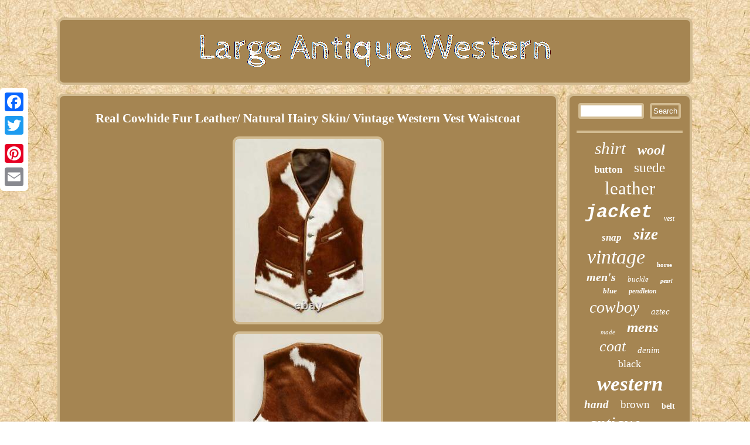

--- FILE ---
content_type: text/html
request_url: https://largeantiquewestern.com/real-cowhide-fur-leather-natural-hairy-skin-vintage-western-vest-waistcoat-2.htm
body_size: 3540
content:
	

 	<!DOCTYPE html>
 

 
<html>


 
<head>
 <meta name="viewport" content="width=device-width, initial-scale=1"/>	 <link href="https://largeantiquewestern.com/movysu.css" type="text/css" rel="stylesheet"/> <script type="text/javascript" async src="https://largeantiquewestern.com/aivsa.js"></script> 	

<script async type="text/javascript" src="https://largeantiquewestern.com/uck.js"></script>	
 	  
<meta http-equiv="content-type" content="text/html; charset=UTF-8"/>


 
 <script type="text/javascript">var a2a_config = a2a_config || {};a2a_config.no_3p = 1;</script> 
<SCRIPT async type="text/javascript" src="//static.addtoany.com/menu/page.js"></SCRIPT><SCRIPT async src="//static.addtoany.com/menu/page.js" type="text/javascript"></SCRIPT><script src="//static.addtoany.com/menu/page.js" type="text/javascript" async></script> <title>Real Cowhide Fur Leather/ Natural Hairy Skin/ Vintage Western Vest Waistcoat</title></head> 
 
<body>
		 <div style="left:0px; top:150px;" class="a2a_kit a2a_kit_size_32 a2a_floating_style a2a_vertical_style">


 <a class="a2a_button_facebook"></a>


<a class="a2a_button_twitter"></a>
  	  <a class="a2a_button_google_plus"></a>
 
<a class="a2a_button_pinterest"></a>	<a class="a2a_button_email"></a>


 </div>
    <div  id="pabijarako"> 
 
<div id="duzyjeseq">


  
 	 <a href="https://largeantiquewestern.com/">
<img src="https://largeantiquewestern.com/large-antique-western.gif" alt="Large Antique Western"/> 
		

	</a> </div>
   <div id="sagopuqa">
	 	<div id="qypegyvuno">
<div id="bokedo"></div>
 	<h1 class="[base64]">Real Cowhide Fur Leather/ Natural Hairy Skin/ Vintage Western Vest Waistcoat 
</h1>		<img class="qn5o7o7" src="https://largeantiquewestern.com/images/Real-Cowhide-Fur-Leather-Natural-Hairy-Skin-Vintage-Western-Vest-Waistcoat-01-tzt.jpg" title="Real Cowhide Fur Leather/ Natural Hairy Skin/ Vintage Western Vest Waistcoat" alt="Real Cowhide Fur Leather/ Natural Hairy Skin/ Vintage Western Vest Waistcoat"/> 	
  <br/>	 
<img class="qn5o7o7" src="https://largeantiquewestern.com/images/Real-Cowhide-Fur-Leather-Natural-Hairy-Skin-Vintage-Western-Vest-Waistcoat-02-xmd.jpg" title="Real Cowhide Fur Leather/ Natural Hairy Skin/ Vintage Western Vest Waistcoat" alt="Real Cowhide Fur Leather/ Natural Hairy Skin/ Vintage Western Vest Waistcoat"/><br/>

<img class="qn5o7o7" src="https://largeantiquewestern.com/images/Real-Cowhide-Fur-Leather-Natural-Hairy-Skin-Vintage-Western-Vest-Waistcoat-03-oj.jpg" title="Real Cowhide Fur Leather/ Natural Hairy Skin/ Vintage Western Vest Waistcoat" alt="Real Cowhide Fur Leather/ Natural Hairy Skin/ Vintage Western Vest Waistcoat"/> 
  <br/>

  

<br/>
	  
<img class="qn5o7o7" src="https://largeantiquewestern.com/ricax.gif" title="Real Cowhide Fur Leather/ Natural Hairy Skin/ Vintage Western Vest Waistcoat" alt="Real Cowhide Fur Leather/ Natural Hairy Skin/ Vintage Western Vest Waistcoat"/>
	  	<br/>	 
Real Cowhide Fur Leather/ Natural Hairy Skin/ Vintage Western Vest Waistcoat. Made from Genuine Cowhide Fur leather with a thick quilt. A very good quality Vest which will fit nicely on any man.
  <p>	  Genuine Cowhide leather ages beautifully with time. It takes on the character of the wearer. This is a luxury item at a rock bottom price. Why not treat yourself or someone special.</p>  <p>

 
 NOTE: Its not artificial leather looks like faux or artificial leather. This vest is Made of TOP QUALITY Pure Cow Skin Very Smooth and HOT Leather. This is a TOP QUALITY Hand Made leathers vest. This vest will make a versatile and attractive addition to your wardrobe. Made of high quality, soft and comfortable lambskin leather with hot and stylish look.</p>  Mens leather vest, perfectly tailored styled to be worn on any occasion N. It has Snap buttons at the front Top quality and Heavy duty Accessories are used. Little bit may be differ from photo. Please select your vest according to Actual Vest size Cart.<p>  We will send exact vest size. Ready to wear Garment (it's almost total 1-2 inches bigger than your body). Examples: If you will order Medium(44'') We will send 44'' Ready to wear Garment. If you will order Small(42'') We will send 42'' Ready to wear Garment. If you have any confusion/questions while ordering these vest please free to message us. </p>
<p> If your size is not listed here then do not hesitate to message us we will try our best to respond you as soon as possible. We will reply you ASAP.  	</p> 
 
<p> Our aim is to provide Top Level Customer Service, so we will try our best to solve any problem. Happy Shopping and Have a Blessed Day! The item "Real Cowhide Fur Leather/ Natural Hairy Skin/ Vintage Western Vest Waistcoat" is in sale since Saturday, September 12, 2020. This item is in the category "Clothes, Shoes & Accessories\Men\Men's Clothing\Coats, Jackets & Waistcoats".leather786" and is located in Derby, Derbyshire. </p>
	<p> This item can be shipped to all countries in Europe, United States, Canada.
<ul>

<li>Model: Columbia Ascender</li>
<li>Accents: Zip</li>
<li>Character: Boy</li>
<li>Country/Region of Manufacture: Pakistan</li>
<li>Department: Men</li>
<li>Style: Biker</li>
<li>Fabric Type: Genuine Cowhide Fur</li>
<li>Outer Shell Material: Real Cow Fur Skin</li>
<li>Chest Size: S - 3XL</li>
<li>Season: Spring</li>
<li>Theme: Western</li>
<li>Performance/Activity: CrossFit</li>
<li>Type: Vest</li>
<li>Features: Collarless</li>
<li>Vintage: Yes</li>
<li>Closure: Button</li>
<li>Occasion: Casual</li>
<li>Brand: Vintage</li>
<li>Lining Material: Polyester</li>
<li>Insulation Material: Polyester</li>
<li>Size Type: Regular</li>
</ul>	

 </p> 
 
<br/> 
<img class="qn5o7o7" src="https://largeantiquewestern.com/ricax.gif" title="Real Cowhide Fur Leather/ Natural Hairy Skin/ Vintage Western Vest Waistcoat" alt="Real Cowhide Fur Leather/ Natural Hairy Skin/ Vintage Western Vest Waistcoat"/>
<br/> 

<div style="margin:10px auto 0px auto" class="a2a_kit"> 
 	
 <a class="a2a_button_facebook_like" data-layout="button" data-action="like" data-show-faces="false" data-share="false"></a>
   
  </div>	   
<div style="margin:10px auto;width:100px;" class="a2a_kit a2a_default_style"> 	
 
<a class="a2a_button_facebook"></a>  
 	 <a class="a2a_button_twitter"></a> 

 
 <a class="a2a_button_google_plus"></a> 
  <a class="a2a_button_pinterest"></a>
<a class="a2a_button_email"></a>
</div>  
 
  <hr/>	  	
 
</div>  
 

<div id="ponity">			   <div id="guqon"> 	 
	  

<hr/>
  	 </div>  
 
<div id="ryno"></div>
<div id="hurag"><a style="font-family:Chicago;font-size:29px;font-weight:normal;font-style:italic;text-decoration:none" href="https://largeantiquewestern.com/tag/shirt.htm">shirt</a><a style="font-family:Book Antiqua;font-size:24px;font-weight:bold;font-style:oblique;text-decoration:none" href="https://largeantiquewestern.com/tag/wool.htm">wool</a><a style="font-family:Brush Script MT;font-size:17px;font-weight:bolder;font-style:normal;text-decoration:none" href="https://largeantiquewestern.com/tag/button.htm">button</a><a style="font-family:Cursive Elegant;font-size:23px;font-weight:lighter;font-style:normal;text-decoration:none" href="https://largeantiquewestern.com/tag/suede.htm">suede</a><a style="font-family:MS-DOS CP 437;font-size:31px;font-weight:lighter;font-style:normal;text-decoration:none" href="https://largeantiquewestern.com/tag/leather.htm">leather</a><a style="font-family:Courier;font-size:32px;font-weight:bolder;font-style:oblique;text-decoration:none" href="https://largeantiquewestern.com/tag/jacket.htm">jacket</a><a style="font-family:GilbertUltraBold;font-size:12px;font-weight:lighter;font-style:italic;text-decoration:none" href="https://largeantiquewestern.com/tag/vest.htm">vest</a><a style="font-family:Arial Rounded MT Bold;font-size:17px;font-weight:bolder;font-style:oblique;text-decoration:none" href="https://largeantiquewestern.com/tag/snap.htm">snap</a><a style="font-family:Braggadocio;font-size:27px;font-weight:bold;font-style:oblique;text-decoration:none" href="https://largeantiquewestern.com/tag/size.htm">size</a><a style="font-family:Garamond;font-size:34px;font-weight:normal;font-style:oblique;text-decoration:none" href="https://largeantiquewestern.com/tag/vintage.htm">vintage</a><a style="font-family:Chicago;font-size:11px;font-weight:bold;font-style:normal;text-decoration:none" href="https://largeantiquewestern.com/tag/horse.htm">horse</a><a style="font-family:Arial Rounded MT Bold;font-size:20px;font-weight:bolder;font-style:oblique;text-decoration:none" href="https://largeantiquewestern.com/tag/men-s.htm">men's</a><a style="font-family:Times;font-size:13px;font-weight:normal;font-style:oblique;text-decoration:none" href="https://largeantiquewestern.com/tag/buckle.htm">buckle</a><a style="font-family:Univers;font-size:10px;font-weight:bolder;font-style:oblique;text-decoration:none" href="https://largeantiquewestern.com/tag/pearl.htm">pearl</a><a style="font-family:Algerian;font-size:13px;font-weight:bolder;font-style:italic;text-decoration:none" href="https://largeantiquewestern.com/tag/blue.htm">blue</a><a style="font-family:Erie;font-size:12px;font-weight:bold;font-style:italic;text-decoration:none" href="https://largeantiquewestern.com/tag/pendleton.htm">pendleton</a><a style="font-family:Modern;font-size:28px;font-weight:normal;font-style:italic;text-decoration:none" href="https://largeantiquewestern.com/tag/cowboy.htm">cowboy</a><a style="font-family:Small Fonts;font-size:15px;font-weight:normal;font-style:italic;text-decoration:none" href="https://largeantiquewestern.com/tag/aztec.htm">aztec</a><a style="font-family:MS-DOS CP 437;font-size:11px;font-weight:normal;font-style:oblique;text-decoration:none" href="https://largeantiquewestern.com/tag/made.htm">made</a><a style="font-family:Lansbury;font-size:25px;font-weight:bold;font-style:italic;text-decoration:none" href="https://largeantiquewestern.com/tag/mens.htm">mens</a><a style="font-family:Erie;font-size:26px;font-weight:normal;font-style:oblique;text-decoration:none" href="https://largeantiquewestern.com/tag/coat.htm">coat</a><a style="font-family:Fritzquad;font-size:15px;font-weight:normal;font-style:italic;text-decoration:none" href="https://largeantiquewestern.com/tag/denim.htm">denim</a><a style="font-family:Palatino;font-size:18px;font-weight:lighter;font-style:normal;text-decoration:none" href="https://largeantiquewestern.com/tag/black.htm">black</a><a style="font-family:Old English;font-size:35px;font-weight:bolder;font-style:italic;text-decoration:none" href="https://largeantiquewestern.com/tag/western.htm">western</a><a style="font-family:MS LineDraw;font-size:19px;font-weight:bold;font-style:oblique;text-decoration:none" href="https://largeantiquewestern.com/tag/hand.htm">hand</a><a style="font-family:Wide Latin;font-size:19px;font-weight:lighter;font-style:normal;text-decoration:none" href="https://largeantiquewestern.com/tag/brown.htm">brown</a><a style="font-family:Expo;font-size:14px;font-weight:bolder;font-style:normal;text-decoration:none" href="https://largeantiquewestern.com/tag/belt.htm">belt</a><a style="font-family:Albertus Extra Bold;font-size:30px;font-weight:normal;font-style:oblique;text-decoration:none" href="https://largeantiquewestern.com/tag/antique.htm">antique</a><a style="font-family:Times;font-size:16px;font-weight:lighter;font-style:italic;text-decoration:none" href="https://largeantiquewestern.com/tag/wear.htm">wear</a><a style="font-family:Gill Sans Condensed Bold;font-size:18px;font-weight:bolder;font-style:normal;text-decoration:none" href="https://largeantiquewestern.com/tag/native.htm">native</a><a style="font-family:MS LineDraw;font-size:33px;font-weight:bold;font-style:normal;text-decoration:none" href="https://largeantiquewestern.com/tag/large.htm">large</a><a style="font-family:Arial Narrow;font-size:22px;font-weight:bold;font-style:oblique;text-decoration:none" href="https://largeantiquewestern.com/tag/fringe.htm">fringe</a><a style="font-family:CG Times;font-size:21px;font-weight:bolder;font-style:normal;text-decoration:none" href="https://largeantiquewestern.com/tag/rare.htm">rare</a><a style="font-family:Times;font-size:14px;font-weight:bold;font-style:oblique;text-decoration:none" href="https://largeantiquewestern.com/tag/american.htm">american</a><a style="font-family:Bodoni MT Ultra Bold;font-size:16px;font-weight:bold;font-style:normal;text-decoration:none" href="https://largeantiquewestern.com/tag/ranch.htm">ranch</a>

  </div> 


    </div>
 
		
</div>
		 
<div id="goxofarowe">	 <ul><li><a href="https://largeantiquewestern.com/">Index</a></li><li><a href="https://largeantiquewestern.com/sitemap.htm">Links</a></li><li><a href="https://largeantiquewestern.com/contact.php">Contact Us</a></li><li><a href="https://largeantiquewestern.com/privacy.htm">Privacy Policies</a></li><li><a href="https://largeantiquewestern.com/termsofservice.htm">Terms of Use</a></li></ul> 
  	 	


</div> 

 </div>				
	
</body>
 





</html>
 